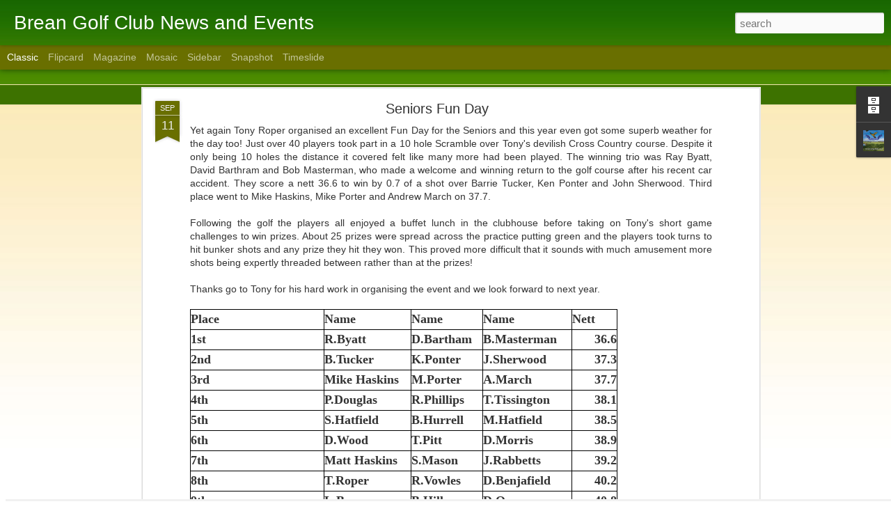

--- FILE ---
content_type: text/javascript; charset=UTF-8
request_url: http://breangolf.blogspot.com/?v=0&action=initial&widgetId=BlogArchive1&responseType=js&xssi_token=AOuZoY61G-nPFxLd_4K7M2Z2S-zXjJrlqA%3A1769285142434
body_size: 2617
content:
try {
_WidgetManager._HandleControllerResult('BlogArchive1', 'initial',{'url': 'http://breangolf.blogspot.com/search?updated-min\x3d1969-12-31T16:00:00-08:00\x26updated-max\x3d292278994-08-17T07:12:55Z\x26max-results\x3d50', 'name': 'All Posts', 'expclass': 'expanded', 'toggleId': 'ALL-0', 'post-count': 3645, 'data': [{'url': 'http://breangolf.blogspot.com/2025/', 'name': '2025', 'expclass': 'expanded', 'toggleId': 'YEARLY-1735718400000', 'post-count': 132, 'data': [{'url': 'http://breangolf.blogspot.com/2025/11/', 'name': 'November', 'expclass': 'expanded', 'toggleId': 'MONTHLY-1761980400000', 'post-count': 8, 'posts': [{'title': '2025 Lukie Cup and Lukie Salver', 'url': 'http://breangolf.blogspot.com/2025/11/2025-lukie-cup-and-lukie-salver.html'}, {'title': 'Seniors Winter Rollup 3', 'url': 'http://breangolf.blogspot.com/2025/11/seniors-winter-rollup-3.html'}, {'title': 'Seniors November Stableford', 'url': 'http://breangolf.blogspot.com/2025/11/seniors-november-stableford.html'}, {'title': 'November Stableford', 'url': 'http://breangolf.blogspot.com/2025/11/november-stableford.html'}, {'title': 'Seniors Winter Rollup 2', 'url': 'http://breangolf.blogspot.com/2025/11/seniors-winter-rollup-2.html'}, {'title': 'Seniors Eclectic Round 4', 'url': 'http://breangolf.blogspot.com/2025/11/seniors-eclectic-round-4.html'}, {'title': 'November Medal', 'url': 'http://breangolf.blogspot.com/2025/11/november-medal.html'}, {'title': 'Seniors Winter Rollup 1', 'url': 'http://breangolf.blogspot.com/2025/11/seniors-winter-rollup-1.html'}]}, {'url': 'http://breangolf.blogspot.com/2025/10/', 'name': 'October', 'expclass': 'collapsed', 'toggleId': 'MONTHLY-1759302000000', 'post-count': 14}, {'url': 'http://breangolf.blogspot.com/2025/09/', 'name': 'September', 'expclass': 'collapsed', 'toggleId': 'MONTHLY-1756710000000', 'post-count': 13}, {'url': 'http://breangolf.blogspot.com/2025/08/', 'name': 'August', 'expclass': 'collapsed', 'toggleId': 'MONTHLY-1754031600000', 'post-count': 16}, {'url': 'http://breangolf.blogspot.com/2025/07/', 'name': 'July', 'expclass': 'collapsed', 'toggleId': 'MONTHLY-1751353200000', 'post-count': 20}, {'url': 'http://breangolf.blogspot.com/2025/06/', 'name': 'June', 'expclass': 'collapsed', 'toggleId': 'MONTHLY-1748761200000', 'post-count': 14}, {'url': 'http://breangolf.blogspot.com/2025/05/', 'name': 'May', 'expclass': 'collapsed', 'toggleId': 'MONTHLY-1746082800000', 'post-count': 15}, {'url': 'http://breangolf.blogspot.com/2025/04/', 'name': 'April', 'expclass': 'collapsed', 'toggleId': 'MONTHLY-1743490800000', 'post-count': 3}, {'url': 'http://breangolf.blogspot.com/2025/03/', 'name': 'March', 'expclass': 'collapsed', 'toggleId': 'MONTHLY-1740816000000', 'post-count': 8}, {'url': 'http://breangolf.blogspot.com/2025/02/', 'name': 'February', 'expclass': 'collapsed', 'toggleId': 'MONTHLY-1738396800000', 'post-count': 14}, {'url': 'http://breangolf.blogspot.com/2025/01/', 'name': 'January', 'expclass': 'collapsed', 'toggleId': 'MONTHLY-1735718400000', 'post-count': 7}]}, {'url': 'http://breangolf.blogspot.com/2024/', 'name': '2024', 'expclass': 'collapsed', 'toggleId': 'YEARLY-1704096000000', 'post-count': 208, 'data': [{'url': 'http://breangolf.blogspot.com/2024/12/', 'name': 'December', 'expclass': 'collapsed', 'toggleId': 'MONTHLY-1733040000000', 'post-count': 12}, {'url': 'http://breangolf.blogspot.com/2024/11/', 'name': 'November', 'expclass': 'collapsed', 'toggleId': 'MONTHLY-1730444400000', 'post-count': 14}, {'url': 'http://breangolf.blogspot.com/2024/10/', 'name': 'October', 'expclass': 'collapsed', 'toggleId': 'MONTHLY-1727766000000', 'post-count': 19}, {'url': 'http://breangolf.blogspot.com/2024/09/', 'name': 'September', 'expclass': 'collapsed', 'toggleId': 'MONTHLY-1725174000000', 'post-count': 20}, {'url': 'http://breangolf.blogspot.com/2024/08/', 'name': 'August', 'expclass': 'collapsed', 'toggleId': 'MONTHLY-1722495600000', 'post-count': 24}, {'url': 'http://breangolf.blogspot.com/2024/07/', 'name': 'July', 'expclass': 'collapsed', 'toggleId': 'MONTHLY-1719817200000', 'post-count': 17}, {'url': 'http://breangolf.blogspot.com/2024/06/', 'name': 'June', 'expclass': 'collapsed', 'toggleId': 'MONTHLY-1717225200000', 'post-count': 25}, {'url': 'http://breangolf.blogspot.com/2024/05/', 'name': 'May', 'expclass': 'collapsed', 'toggleId': 'MONTHLY-1714546800000', 'post-count': 21}, {'url': 'http://breangolf.blogspot.com/2024/04/', 'name': 'April', 'expclass': 'collapsed', 'toggleId': 'MONTHLY-1711954800000', 'post-count': 17}, {'url': 'http://breangolf.blogspot.com/2024/03/', 'name': 'March', 'expclass': 'collapsed', 'toggleId': 'MONTHLY-1709280000000', 'post-count': 16}, {'url': 'http://breangolf.blogspot.com/2024/02/', 'name': 'February', 'expclass': 'collapsed', 'toggleId': 'MONTHLY-1706774400000', 'post-count': 8}, {'url': 'http://breangolf.blogspot.com/2024/01/', 'name': 'January', 'expclass': 'collapsed', 'toggleId': 'MONTHLY-1704096000000', 'post-count': 15}]}, {'url': 'http://breangolf.blogspot.com/2023/', 'name': '2023', 'expclass': 'collapsed', 'toggleId': 'YEARLY-1672560000000', 'post-count': 224, 'data': [{'url': 'http://breangolf.blogspot.com/2023/12/', 'name': 'December', 'expclass': 'collapsed', 'toggleId': 'MONTHLY-1701417600000', 'post-count': 9}, {'url': 'http://breangolf.blogspot.com/2023/11/', 'name': 'November', 'expclass': 'collapsed', 'toggleId': 'MONTHLY-1698822000000', 'post-count': 7}, {'url': 'http://breangolf.blogspot.com/2023/10/', 'name': 'October', 'expclass': 'collapsed', 'toggleId': 'MONTHLY-1696143600000', 'post-count': 27}, {'url': 'http://breangolf.blogspot.com/2023/09/', 'name': 'September', 'expclass': 'collapsed', 'toggleId': 'MONTHLY-1693551600000', 'post-count': 26}, {'url': 'http://breangolf.blogspot.com/2023/08/', 'name': 'August', 'expclass': 'collapsed', 'toggleId': 'MONTHLY-1690873200000', 'post-count': 20}, {'url': 'http://breangolf.blogspot.com/2023/07/', 'name': 'July', 'expclass': 'collapsed', 'toggleId': 'MONTHLY-1688194800000', 'post-count': 21}, {'url': 'http://breangolf.blogspot.com/2023/06/', 'name': 'June', 'expclass': 'collapsed', 'toggleId': 'MONTHLY-1685602800000', 'post-count': 24}, {'url': 'http://breangolf.blogspot.com/2023/05/', 'name': 'May', 'expclass': 'collapsed', 'toggleId': 'MONTHLY-1682924400000', 'post-count': 21}, {'url': 'http://breangolf.blogspot.com/2023/04/', 'name': 'April', 'expclass': 'collapsed', 'toggleId': 'MONTHLY-1680332400000', 'post-count': 24}, {'url': 'http://breangolf.blogspot.com/2023/03/', 'name': 'March', 'expclass': 'collapsed', 'toggleId': 'MONTHLY-1677657600000', 'post-count': 13}, {'url': 'http://breangolf.blogspot.com/2023/02/', 'name': 'February', 'expclass': 'collapsed', 'toggleId': 'MONTHLY-1675238400000', 'post-count': 22}, {'url': 'http://breangolf.blogspot.com/2023/01/', 'name': 'January', 'expclass': 'collapsed', 'toggleId': 'MONTHLY-1672560000000', 'post-count': 10}]}, {'url': 'http://breangolf.blogspot.com/2022/', 'name': '2022', 'expclass': 'collapsed', 'toggleId': 'YEARLY-1641024000000', 'post-count': 282, 'data': [{'url': 'http://breangolf.blogspot.com/2022/12/', 'name': 'December', 'expclass': 'collapsed', 'toggleId': 'MONTHLY-1669881600000', 'post-count': 11}, {'url': 'http://breangolf.blogspot.com/2022/11/', 'name': 'November', 'expclass': 'collapsed', 'toggleId': 'MONTHLY-1667286000000', 'post-count': 16}, {'url': 'http://breangolf.blogspot.com/2022/10/', 'name': 'October', 'expclass': 'collapsed', 'toggleId': 'MONTHLY-1664607600000', 'post-count': 27}, {'url': 'http://breangolf.blogspot.com/2022/09/', 'name': 'September', 'expclass': 'collapsed', 'toggleId': 'MONTHLY-1662015600000', 'post-count': 23}, {'url': 'http://breangolf.blogspot.com/2022/08/', 'name': 'August', 'expclass': 'collapsed', 'toggleId': 'MONTHLY-1659337200000', 'post-count': 27}, {'url': 'http://breangolf.blogspot.com/2022/07/', 'name': 'July', 'expclass': 'collapsed', 'toggleId': 'MONTHLY-1656658800000', 'post-count': 23}, {'url': 'http://breangolf.blogspot.com/2022/06/', 'name': 'June', 'expclass': 'collapsed', 'toggleId': 'MONTHLY-1654066800000', 'post-count': 21}, {'url': 'http://breangolf.blogspot.com/2022/05/', 'name': 'May', 'expclass': 'collapsed', 'toggleId': 'MONTHLY-1651388400000', 'post-count': 23}, {'url': 'http://breangolf.blogspot.com/2022/04/', 'name': 'April', 'expclass': 'collapsed', 'toggleId': 'MONTHLY-1648796400000', 'post-count': 42}, {'url': 'http://breangolf.blogspot.com/2022/03/', 'name': 'March', 'expclass': 'collapsed', 'toggleId': 'MONTHLY-1646121600000', 'post-count': 24}, {'url': 'http://breangolf.blogspot.com/2022/02/', 'name': 'February', 'expclass': 'collapsed', 'toggleId': 'MONTHLY-1643702400000', 'post-count': 27}, {'url': 'http://breangolf.blogspot.com/2022/01/', 'name': 'January', 'expclass': 'collapsed', 'toggleId': 'MONTHLY-1641024000000', 'post-count': 18}]}, {'url': 'http://breangolf.blogspot.com/2021/', 'name': '2021', 'expclass': 'collapsed', 'toggleId': 'YEARLY-1609488000000', 'post-count': 259, 'data': [{'url': 'http://breangolf.blogspot.com/2021/12/', 'name': 'December', 'expclass': 'collapsed', 'toggleId': 'MONTHLY-1638345600000', 'post-count': 13}, {'url': 'http://breangolf.blogspot.com/2021/11/', 'name': 'November', 'expclass': 'collapsed', 'toggleId': 'MONTHLY-1635750000000', 'post-count': 21}, {'url': 'http://breangolf.blogspot.com/2021/10/', 'name': 'October', 'expclass': 'collapsed', 'toggleId': 'MONTHLY-1633071600000', 'post-count': 41}, {'url': 'http://breangolf.blogspot.com/2021/09/', 'name': 'September', 'expclass': 'collapsed', 'toggleId': 'MONTHLY-1630479600000', 'post-count': 33}, {'url': 'http://breangolf.blogspot.com/2021/08/', 'name': 'August', 'expclass': 'collapsed', 'toggleId': 'MONTHLY-1627801200000', 'post-count': 33}, {'url': 'http://breangolf.blogspot.com/2021/07/', 'name': 'July', 'expclass': 'collapsed', 'toggleId': 'MONTHLY-1625122800000', 'post-count': 27}, {'url': 'http://breangolf.blogspot.com/2021/06/', 'name': 'June', 'expclass': 'collapsed', 'toggleId': 'MONTHLY-1622530800000', 'post-count': 25}, {'url': 'http://breangolf.blogspot.com/2021/05/', 'name': 'May', 'expclass': 'collapsed', 'toggleId': 'MONTHLY-1619852400000', 'post-count': 28}, {'url': 'http://breangolf.blogspot.com/2021/04/', 'name': 'April', 'expclass': 'collapsed', 'toggleId': 'MONTHLY-1617260400000', 'post-count': 25}, {'url': 'http://breangolf.blogspot.com/2021/03/', 'name': 'March', 'expclass': 'collapsed', 'toggleId': 'MONTHLY-1614585600000', 'post-count': 3}, {'url': 'http://breangolf.blogspot.com/2021/02/', 'name': 'February', 'expclass': 'collapsed', 'toggleId': 'MONTHLY-1612166400000', 'post-count': 2}, {'url': 'http://breangolf.blogspot.com/2021/01/', 'name': 'January', 'expclass': 'collapsed', 'toggleId': 'MONTHLY-1609488000000', 'post-count': 8}]}, {'url': 'http://breangolf.blogspot.com/2020/', 'name': '2020', 'expclass': 'collapsed', 'toggleId': 'YEARLY-1577865600000', 'post-count': 315, 'data': [{'url': 'http://breangolf.blogspot.com/2020/12/', 'name': 'December', 'expclass': 'collapsed', 'toggleId': 'MONTHLY-1606809600000', 'post-count': 17}, {'url': 'http://breangolf.blogspot.com/2020/11/', 'name': 'November', 'expclass': 'collapsed', 'toggleId': 'MONTHLY-1604214000000', 'post-count': 18}, {'url': 'http://breangolf.blogspot.com/2020/10/', 'name': 'October', 'expclass': 'collapsed', 'toggleId': 'MONTHLY-1601535600000', 'post-count': 33}, {'url': 'http://breangolf.blogspot.com/2020/09/', 'name': 'September', 'expclass': 'collapsed', 'toggleId': 'MONTHLY-1598943600000', 'post-count': 37}, {'url': 'http://breangolf.blogspot.com/2020/08/', 'name': 'August', 'expclass': 'collapsed', 'toggleId': 'MONTHLY-1596265200000', 'post-count': 35}, {'url': 'http://breangolf.blogspot.com/2020/07/', 'name': 'July', 'expclass': 'collapsed', 'toggleId': 'MONTHLY-1593586800000', 'post-count': 32}, {'url': 'http://breangolf.blogspot.com/2020/06/', 'name': 'June', 'expclass': 'collapsed', 'toggleId': 'MONTHLY-1590994800000', 'post-count': 27}, {'url': 'http://breangolf.blogspot.com/2020/05/', 'name': 'May', 'expclass': 'collapsed', 'toggleId': 'MONTHLY-1588316400000', 'post-count': 17}, {'url': 'http://breangolf.blogspot.com/2020/04/', 'name': 'April', 'expclass': 'collapsed', 'toggleId': 'MONTHLY-1585724400000', 'post-count': 18}, {'url': 'http://breangolf.blogspot.com/2020/03/', 'name': 'March', 'expclass': 'collapsed', 'toggleId': 'MONTHLY-1583049600000', 'post-count': 28}, {'url': 'http://breangolf.blogspot.com/2020/02/', 'name': 'February', 'expclass': 'collapsed', 'toggleId': 'MONTHLY-1580544000000', 'post-count': 33}, {'url': 'http://breangolf.blogspot.com/2020/01/', 'name': 'January', 'expclass': 'collapsed', 'toggleId': 'MONTHLY-1577865600000', 'post-count': 20}]}, {'url': 'http://breangolf.blogspot.com/2019/', 'name': '2019', 'expclass': 'collapsed', 'toggleId': 'YEARLY-1546329600000', 'post-count': 359, 'data': [{'url': 'http://breangolf.blogspot.com/2019/12/', 'name': 'December', 'expclass': 'collapsed', 'toggleId': 'MONTHLY-1575187200000', 'post-count': 22}, {'url': 'http://breangolf.blogspot.com/2019/11/', 'name': 'November', 'expclass': 'collapsed', 'toggleId': 'MONTHLY-1572591600000', 'post-count': 22}, {'url': 'http://breangolf.blogspot.com/2019/10/', 'name': 'October', 'expclass': 'collapsed', 'toggleId': 'MONTHLY-1569913200000', 'post-count': 31}, {'url': 'http://breangolf.blogspot.com/2019/09/', 'name': 'September', 'expclass': 'collapsed', 'toggleId': 'MONTHLY-1567321200000', 'post-count': 27}, {'url': 'http://breangolf.blogspot.com/2019/08/', 'name': 'August', 'expclass': 'collapsed', 'toggleId': 'MONTHLY-1564642800000', 'post-count': 40}, {'url': 'http://breangolf.blogspot.com/2019/07/', 'name': 'July', 'expclass': 'collapsed', 'toggleId': 'MONTHLY-1561964400000', 'post-count': 37}, {'url': 'http://breangolf.blogspot.com/2019/06/', 'name': 'June', 'expclass': 'collapsed', 'toggleId': 'MONTHLY-1559372400000', 'post-count': 39}, {'url': 'http://breangolf.blogspot.com/2019/05/', 'name': 'May', 'expclass': 'collapsed', 'toggleId': 'MONTHLY-1556694000000', 'post-count': 27}, {'url': 'http://breangolf.blogspot.com/2019/04/', 'name': 'April', 'expclass': 'collapsed', 'toggleId': 'MONTHLY-1554102000000', 'post-count': 43}, {'url': 'http://breangolf.blogspot.com/2019/03/', 'name': 'March', 'expclass': 'collapsed', 'toggleId': 'MONTHLY-1551427200000', 'post-count': 32}, {'url': 'http://breangolf.blogspot.com/2019/02/', 'name': 'February', 'expclass': 'collapsed', 'toggleId': 'MONTHLY-1549008000000', 'post-count': 19}, {'url': 'http://breangolf.blogspot.com/2019/01/', 'name': 'January', 'expclass': 'collapsed', 'toggleId': 'MONTHLY-1546329600000', 'post-count': 20}]}, {'url': 'http://breangolf.blogspot.com/2018/', 'name': '2018', 'expclass': 'collapsed', 'toggleId': 'YEARLY-1514793600000', 'post-count': 326, 'data': [{'url': 'http://breangolf.blogspot.com/2018/12/', 'name': 'December', 'expclass': 'collapsed', 'toggleId': 'MONTHLY-1543651200000', 'post-count': 24}, {'url': 'http://breangolf.blogspot.com/2018/11/', 'name': 'November', 'expclass': 'collapsed', 'toggleId': 'MONTHLY-1541055600000', 'post-count': 15}, {'url': 'http://breangolf.blogspot.com/2018/10/', 'name': 'October', 'expclass': 'collapsed', 'toggleId': 'MONTHLY-1538377200000', 'post-count': 29}, {'url': 'http://breangolf.blogspot.com/2018/09/', 'name': 'September', 'expclass': 'collapsed', 'toggleId': 'MONTHLY-1535785200000', 'post-count': 32}, {'url': 'http://breangolf.blogspot.com/2018/08/', 'name': 'August', 'expclass': 'collapsed', 'toggleId': 'MONTHLY-1533106800000', 'post-count': 26}, {'url': 'http://breangolf.blogspot.com/2018/07/', 'name': 'July', 'expclass': 'collapsed', 'toggleId': 'MONTHLY-1530428400000', 'post-count': 36}, {'url': 'http://breangolf.blogspot.com/2018/06/', 'name': 'June', 'expclass': 'collapsed', 'toggleId': 'MONTHLY-1527836400000', 'post-count': 32}, {'url': 'http://breangolf.blogspot.com/2018/05/', 'name': 'May', 'expclass': 'collapsed', 'toggleId': 'MONTHLY-1525158000000', 'post-count': 28}, {'url': 'http://breangolf.blogspot.com/2018/04/', 'name': 'April', 'expclass': 'collapsed', 'toggleId': 'MONTHLY-1522566000000', 'post-count': 37}, {'url': 'http://breangolf.blogspot.com/2018/03/', 'name': 'March', 'expclass': 'collapsed', 'toggleId': 'MONTHLY-1519891200000', 'post-count': 21}, {'url': 'http://breangolf.blogspot.com/2018/02/', 'name': 'February', 'expclass': 'collapsed', 'toggleId': 'MONTHLY-1517472000000', 'post-count': 21}, {'url': 'http://breangolf.blogspot.com/2018/01/', 'name': 'January', 'expclass': 'collapsed', 'toggleId': 'MONTHLY-1514793600000', 'post-count': 25}]}, {'url': 'http://breangolf.blogspot.com/2017/', 'name': '2017', 'expclass': 'collapsed', 'toggleId': 'YEARLY-1483257600000', 'post-count': 272, 'data': [{'url': 'http://breangolf.blogspot.com/2017/12/', 'name': 'December', 'expclass': 'collapsed', 'toggleId': 'MONTHLY-1512115200000', 'post-count': 13}, {'url': 'http://breangolf.blogspot.com/2017/11/', 'name': 'November', 'expclass': 'collapsed', 'toggleId': 'MONTHLY-1509519600000', 'post-count': 13}, {'url': 'http://breangolf.blogspot.com/2017/10/', 'name': 'October', 'expclass': 'collapsed', 'toggleId': 'MONTHLY-1506841200000', 'post-count': 26}, {'url': 'http://breangolf.blogspot.com/2017/09/', 'name': 'September', 'expclass': 'collapsed', 'toggleId': 'MONTHLY-1504249200000', 'post-count': 23}, {'url': 'http://breangolf.blogspot.com/2017/08/', 'name': 'August', 'expclass': 'collapsed', 'toggleId': 'MONTHLY-1501570800000', 'post-count': 22}, {'url': 'http://breangolf.blogspot.com/2017/07/', 'name': 'July', 'expclass': 'collapsed', 'toggleId': 'MONTHLY-1498892400000', 'post-count': 25}, {'url': 'http://breangolf.blogspot.com/2017/06/', 'name': 'June', 'expclass': 'collapsed', 'toggleId': 'MONTHLY-1496300400000', 'post-count': 32}, {'url': 'http://breangolf.blogspot.com/2017/05/', 'name': 'May', 'expclass': 'collapsed', 'toggleId': 'MONTHLY-1493622000000', 'post-count': 26}, {'url': 'http://breangolf.blogspot.com/2017/04/', 'name': 'April', 'expclass': 'collapsed', 'toggleId': 'MONTHLY-1491030000000', 'post-count': 36}, {'url': 'http://breangolf.blogspot.com/2017/03/', 'name': 'March', 'expclass': 'collapsed', 'toggleId': 'MONTHLY-1488355200000', 'post-count': 17}, {'url': 'http://breangolf.blogspot.com/2017/02/', 'name': 'February', 'expclass': 'collapsed', 'toggleId': 'MONTHLY-1485936000000', 'post-count': 20}, {'url': 'http://breangolf.blogspot.com/2017/01/', 'name': 'January', 'expclass': 'collapsed', 'toggleId': 'MONTHLY-1483257600000', 'post-count': 19}]}, {'url': 'http://breangolf.blogspot.com/2016/', 'name': '2016', 'expclass': 'collapsed', 'toggleId': 'YEARLY-1451635200000', 'post-count': 292, 'data': [{'url': 'http://breangolf.blogspot.com/2016/12/', 'name': 'December', 'expclass': 'collapsed', 'toggleId': 'MONTHLY-1480579200000', 'post-count': 18}, {'url': 'http://breangolf.blogspot.com/2016/11/', 'name': 'November', 'expclass': 'collapsed', 'toggleId': 'MONTHLY-1477983600000', 'post-count': 13}, {'url': 'http://breangolf.blogspot.com/2016/10/', 'name': 'October', 'expclass': 'collapsed', 'toggleId': 'MONTHLY-1475305200000', 'post-count': 27}, {'url': 'http://breangolf.blogspot.com/2016/09/', 'name': 'September', 'expclass': 'collapsed', 'toggleId': 'MONTHLY-1472713200000', 'post-count': 24}, {'url': 'http://breangolf.blogspot.com/2016/08/', 'name': 'August', 'expclass': 'collapsed', 'toggleId': 'MONTHLY-1470034800000', 'post-count': 24}, {'url': 'http://breangolf.blogspot.com/2016/07/', 'name': 'July', 'expclass': 'collapsed', 'toggleId': 'MONTHLY-1467356400000', 'post-count': 32}, {'url': 'http://breangolf.blogspot.com/2016/06/', 'name': 'June', 'expclass': 'collapsed', 'toggleId': 'MONTHLY-1464764400000', 'post-count': 25}, {'url': 'http://breangolf.blogspot.com/2016/05/', 'name': 'May', 'expclass': 'collapsed', 'toggleId': 'MONTHLY-1462086000000', 'post-count': 31}, {'url': 'http://breangolf.blogspot.com/2016/04/', 'name': 'April', 'expclass': 'collapsed', 'toggleId': 'MONTHLY-1459494000000', 'post-count': 30}, {'url': 'http://breangolf.blogspot.com/2016/03/', 'name': 'March', 'expclass': 'collapsed', 'toggleId': 'MONTHLY-1456819200000', 'post-count': 26}, {'url': 'http://breangolf.blogspot.com/2016/02/', 'name': 'February', 'expclass': 'collapsed', 'toggleId': 'MONTHLY-1454313600000', 'post-count': 19}, {'url': 'http://breangolf.blogspot.com/2016/01/', 'name': 'January', 'expclass': 'collapsed', 'toggleId': 'MONTHLY-1451635200000', 'post-count': 23}]}, {'url': 'http://breangolf.blogspot.com/2015/', 'name': '2015', 'expclass': 'collapsed', 'toggleId': 'YEARLY-1420099200000', 'post-count': 301, 'data': [{'url': 'http://breangolf.blogspot.com/2015/12/', 'name': 'December', 'expclass': 'collapsed', 'toggleId': 'MONTHLY-1448956800000', 'post-count': 16}, {'url': 'http://breangolf.blogspot.com/2015/11/', 'name': 'November', 'expclass': 'collapsed', 'toggleId': 'MONTHLY-1446361200000', 'post-count': 17}, {'url': 'http://breangolf.blogspot.com/2015/10/', 'name': 'October', 'expclass': 'collapsed', 'toggleId': 'MONTHLY-1443682800000', 'post-count': 22}, {'url': 'http://breangolf.blogspot.com/2015/09/', 'name': 'September', 'expclass': 'collapsed', 'toggleId': 'MONTHLY-1441090800000', 'post-count': 30}, {'url': 'http://breangolf.blogspot.com/2015/08/', 'name': 'August', 'expclass': 'collapsed', 'toggleId': 'MONTHLY-1438412400000', 'post-count': 33}, {'url': 'http://breangolf.blogspot.com/2015/07/', 'name': 'July', 'expclass': 'collapsed', 'toggleId': 'MONTHLY-1435734000000', 'post-count': 23}, {'url': 'http://breangolf.blogspot.com/2015/06/', 'name': 'June', 'expclass': 'collapsed', 'toggleId': 'MONTHLY-1433142000000', 'post-count': 28}, {'url': 'http://breangolf.blogspot.com/2015/05/', 'name': 'May', 'expclass': 'collapsed', 'toggleId': 'MONTHLY-1430463600000', 'post-count': 30}, {'url': 'http://breangolf.blogspot.com/2015/04/', 'name': 'April', 'expclass': 'collapsed', 'toggleId': 'MONTHLY-1427871600000', 'post-count': 36}, {'url': 'http://breangolf.blogspot.com/2015/03/', 'name': 'March', 'expclass': 'collapsed', 'toggleId': 'MONTHLY-1425196800000', 'post-count': 23}, {'url': 'http://breangolf.blogspot.com/2015/02/', 'name': 'February', 'expclass': 'collapsed', 'toggleId': 'MONTHLY-1422777600000', 'post-count': 20}, {'url': 'http://breangolf.blogspot.com/2015/01/', 'name': 'January', 'expclass': 'collapsed', 'toggleId': 'MONTHLY-1420099200000', 'post-count': 23}]}, {'url': 'http://breangolf.blogspot.com/2014/', 'name': '2014', 'expclass': 'collapsed', 'toggleId': 'YEARLY-1388563200000', 'post-count': 318, 'data': [{'url': 'http://breangolf.blogspot.com/2014/12/', 'name': 'December', 'expclass': 'collapsed', 'toggleId': 'MONTHLY-1417420800000', 'post-count': 19}, {'url': 'http://breangolf.blogspot.com/2014/11/', 'name': 'November', 'expclass': 'collapsed', 'toggleId': 'MONTHLY-1414825200000', 'post-count': 19}, {'url': 'http://breangolf.blogspot.com/2014/10/', 'name': 'October', 'expclass': 'collapsed', 'toggleId': 'MONTHLY-1412146800000', 'post-count': 24}, {'url': 'http://breangolf.blogspot.com/2014/09/', 'name': 'September', 'expclass': 'collapsed', 'toggleId': 'MONTHLY-1409554800000', 'post-count': 30}, {'url': 'http://breangolf.blogspot.com/2014/08/', 'name': 'August', 'expclass': 'collapsed', 'toggleId': 'MONTHLY-1406876400000', 'post-count': 31}, {'url': 'http://breangolf.blogspot.com/2014/07/', 'name': 'July', 'expclass': 'collapsed', 'toggleId': 'MONTHLY-1404198000000', 'post-count': 29}, {'url': 'http://breangolf.blogspot.com/2014/06/', 'name': 'June', 'expclass': 'collapsed', 'toggleId': 'MONTHLY-1401606000000', 'post-count': 31}, {'url': 'http://breangolf.blogspot.com/2014/05/', 'name': 'May', 'expclass': 'collapsed', 'toggleId': 'MONTHLY-1398927600000', 'post-count': 31}, {'url': 'http://breangolf.blogspot.com/2014/04/', 'name': 'April', 'expclass': 'collapsed', 'toggleId': 'MONTHLY-1396335600000', 'post-count': 39}, {'url': 'http://breangolf.blogspot.com/2014/03/', 'name': 'March', 'expclass': 'collapsed', 'toggleId': 'MONTHLY-1393660800000', 'post-count': 28}, {'url': 'http://breangolf.blogspot.com/2014/02/', 'name': 'February', 'expclass': 'collapsed', 'toggleId': 'MONTHLY-1391241600000', 'post-count': 15}, {'url': 'http://breangolf.blogspot.com/2014/01/', 'name': 'January', 'expclass': 'collapsed', 'toggleId': 'MONTHLY-1388563200000', 'post-count': 22}]}, {'url': 'http://breangolf.blogspot.com/2013/', 'name': '2013', 'expclass': 'collapsed', 'toggleId': 'YEARLY-1357027200000', 'post-count': 300, 'data': [{'url': 'http://breangolf.blogspot.com/2013/12/', 'name': 'December', 'expclass': 'collapsed', 'toggleId': 'MONTHLY-1385884800000', 'post-count': 24}, {'url': 'http://breangolf.blogspot.com/2013/11/', 'name': 'November', 'expclass': 'collapsed', 'toggleId': 'MONTHLY-1383289200000', 'post-count': 14}, {'url': 'http://breangolf.blogspot.com/2013/10/', 'name': 'October', 'expclass': 'collapsed', 'toggleId': 'MONTHLY-1380610800000', 'post-count': 21}, {'url': 'http://breangolf.blogspot.com/2013/09/', 'name': 'September', 'expclass': 'collapsed', 'toggleId': 'MONTHLY-1378018800000', 'post-count': 32}, {'url': 'http://breangolf.blogspot.com/2013/08/', 'name': 'August', 'expclass': 'collapsed', 'toggleId': 'MONTHLY-1375340400000', 'post-count': 24}, {'url': 'http://breangolf.blogspot.com/2013/07/', 'name': 'July', 'expclass': 'collapsed', 'toggleId': 'MONTHLY-1372662000000', 'post-count': 29}, {'url': 'http://breangolf.blogspot.com/2013/06/', 'name': 'June', 'expclass': 'collapsed', 'toggleId': 'MONTHLY-1370070000000', 'post-count': 30}, {'url': 'http://breangolf.blogspot.com/2013/05/', 'name': 'May', 'expclass': 'collapsed', 'toggleId': 'MONTHLY-1367391600000', 'post-count': 33}, {'url': 'http://breangolf.blogspot.com/2013/04/', 'name': 'April', 'expclass': 'collapsed', 'toggleId': 'MONTHLY-1364799600000', 'post-count': 28}, {'url': 'http://breangolf.blogspot.com/2013/03/', 'name': 'March', 'expclass': 'collapsed', 'toggleId': 'MONTHLY-1362124800000', 'post-count': 24}, {'url': 'http://breangolf.blogspot.com/2013/02/', 'name': 'February', 'expclass': 'collapsed', 'toggleId': 'MONTHLY-1359705600000', 'post-count': 23}, {'url': 'http://breangolf.blogspot.com/2013/01/', 'name': 'January', 'expclass': 'collapsed', 'toggleId': 'MONTHLY-1357027200000', 'post-count': 18}]}, {'url': 'http://breangolf.blogspot.com/2012/', 'name': '2012', 'expclass': 'collapsed', 'toggleId': 'YEARLY-1325404800000', 'post-count': 57, 'data': [{'url': 'http://breangolf.blogspot.com/2012/12/', 'name': 'December', 'expclass': 'collapsed', 'toggleId': 'MONTHLY-1354348800000', 'post-count': 22}, {'url': 'http://breangolf.blogspot.com/2012/11/', 'name': 'November', 'expclass': 'collapsed', 'toggleId': 'MONTHLY-1351753200000', 'post-count': 25}, {'url': 'http://breangolf.blogspot.com/2012/10/', 'name': 'October', 'expclass': 'collapsed', 'toggleId': 'MONTHLY-1349074800000', 'post-count': 10}]}], 'toggleopen': 'MONTHLY-1761980400000', 'style': 'HIERARCHY', 'title': 'Blog Archive'});
} catch (e) {
  if (typeof log != 'undefined') {
    log('HandleControllerResult failed: ' + e);
  }
}
